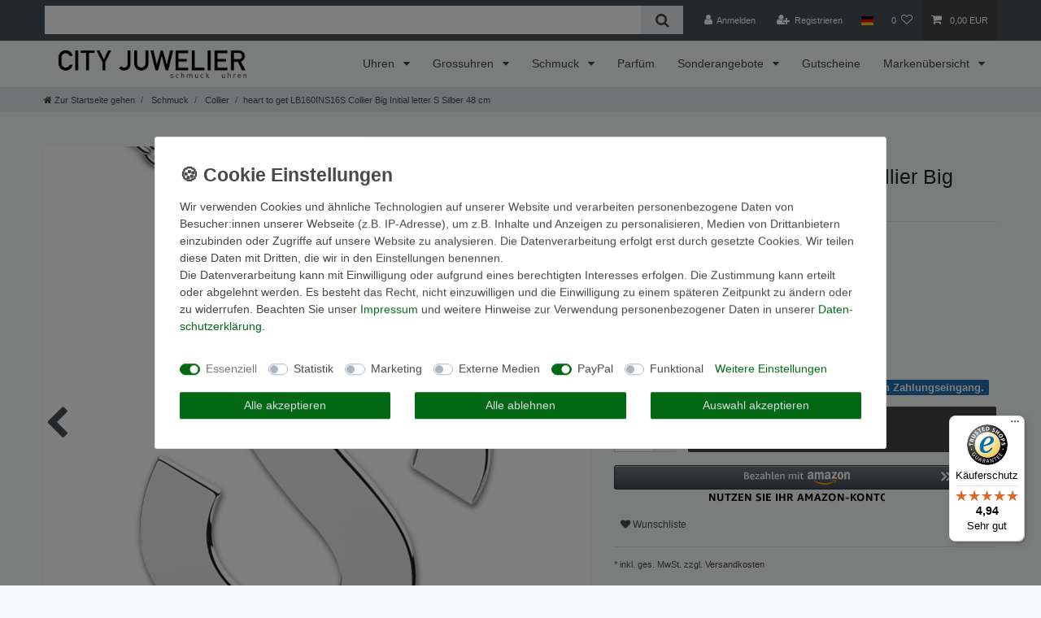

--- FILE ---
content_type: text/html; charset=UTF-8
request_url: https://www.cityjuwelier.de/rest/io/item/last_seen?templateType=item
body_size: 2114
content:
{"events":[],"data":{"lastSeenItems":{"total":1,"documents":[{"data":{"images":{"all":[{"width":2000,"height":2000,"path":"S3:117781:LB160INS16S-117781.jpg","urlPreview":"https:\/\/cdn03.plentymarkets.com\/xlimh62fs50q\/item\/images\/117781\/preview\/LB160INS16S-117781.jpg","names":[],"position":0,"urlMiddle":"https:\/\/cdn03.plentymarkets.com\/xlimh62fs50q\/item\/images\/117781\/middle\/LB160INS16S-117781.jpg","cleanImageName":"LB160INS16S-117781.jpg"},{"width":2000,"height":2000,"path":"S3:117781:LB160INS16S-117781_1.jpg","urlPreview":"https:\/\/cdn03.plentymarkets.com\/xlimh62fs50q\/item\/images\/117781\/preview\/LB160INS16S-117781_1.jpg","names":[],"position":1,"urlMiddle":"https:\/\/cdn03.plentymarkets.com\/xlimh62fs50q\/item\/images\/117781\/middle\/LB160INS16S-117781_1.jpg","cleanImageName":"LB160INS16S-117781_1.jpg"}],"variation":[]},"item":{"id":117781,"storeSpecial":null,"manufacturerId":212,"itemType":"default","manufacturer":{"position":0,"externalName":"heart to get"},"feedbackDecimal":null,"feedbackCount":null,"rebate":0,"salableVariationCount":1,"customsTariffNumber":"","producingCountry":{"names":[]},"condition":{"names":[]}},"texts":{"lang":"de","name3":"LB160INS16S","description":"<ul><li>Marke: heart to get<\/li><li>Artikelnummer: LB160INS16S<\/li><li>Modellname: Big Initial letter S<\/li><li>Material: Sterling-Silber 925<\/li><li>Oberfl\u00e4che: gl\u00e4nzend<\/li><li>Kettenl\u00e4nge: 48 cm<\/li><li>minimale Kettenl\u00e4nge: 40 cm ( die Kettenl\u00e4nge kann auf diesen Wert verkleinert werden )<\/li><li>Gewicht: 2,6 gramm<\/li><li>Kettenart: Anker<\/li><li>Verschlussart: Federringverschluss<\/li><li>Motiv: Buchstabe S<\/li><li>Material Farbe: Silber<\/li><li>Anh\u00e4nger L\u00e4nge: 20 mm<\/li><li>Anh\u00e4nger Breite: 16,5 mm<\/li><li>Heart to get designt wundersch\u00f6nen Schmuck - gefertigt aus Sterling Silber, ros\u00e9vergoldet oder vergoldet. Mit Heart to get verschenken Sie mit Sicherheit Freude und verzaubern jeden Einzelnen mit den tollen Schmuckst\u00fccken!<\/li><li>wird in einer heart to get Verpackung geliefert<\/li><\/ul>","urlPath":"heart-to-get-lb160ins16s-collier-big-initial-letter-s-silber-48-cm","name2":"heart to get LB160INS16S Damen Collier Buchstabe S Big Initial letter S Sterling-Silber 925 48 cm","name1":"heart to get LB160INS16S Collier Big Initial letter S Silber 48 cm","shortDescription":"heart to get Damen Collier Buchstabe S Big Initial letter S 48 cm LB160INS16S"},"defaultCategories":[{"id":5843,"parentCategoryId":5835,"level":2,"type":"item","linklist":true,"right":"all","sitemap":true,"updatedAt":"2017-09-22T15:41:36+02:00","manually":true,"plentyId":2951},{"id":5972,"parentCategoryId":4779,"level":4,"type":"item","linklist":true,"right":"all","sitemap":true,"updatedAt":"2016-11-02T12:25:18+01:00","manually":true,"plentyId":5676},{"id":5972,"parentCategoryId":4779,"level":4,"type":"item","linklist":true,"right":"all","sitemap":true,"updatedAt":"2016-11-02T12:25:18+01:00","manually":true,"plentyId":11557}],"variation":{"itemId":117781,"number":"8719214212032","availabilityId":1,"maximumOrderQuantity":null,"minimumOrderQuantity":1,"intervalOrderQuantity":1,"releasedAt":null,"name":"","vatId":0,"bundleType":null,"mayShowUnitPrice":false,"availabilityUpdatedAt":"2019-03-14T02:43:14+01:00","availability":{"names":{"lang":"de","createdAt":"2025-12-18 15:32:54","id":81,"availabilityId":1,"name":"Auf Lager: Auslieferung innerhalb von 1-3 Tagen nach Zahlungseingang.","updatedAt":"2025-12-18 15:32:54"},"id":1,"averageDays":0,"createdAt":"2019-08-07 11:04:37","updatedAt":"2025-12-18 15:32:54","icon":"av1.gif"},"id":54895,"model":""},"filter":{"isSalable":true,"isSalableAndActive":true,"hasActiveChildren":false,"hasChildren":true},"unit":{"names":{"unitId":1,"lang":"de","name":"St\u00fcck"},"unitOfMeasurement":"C62","content":1},"properties":[],"hasOrderProperties":false,"hasRequiredOrderProperty":false,"prices":{"default":{"price":{"value":59.95,"formatted":"59,95\u00a0EUR"},"unitPrice":{"value":59.95,"formatted":"59,95\u00a0EUR"},"basePrice":"","baseLot":null,"baseUnit":null,"baseSinglePrice":null,"minimumOrderQuantity":0,"contactClassDiscount":{"percent":0,"amount":0},"categoryDiscount":{"percent":0,"amount":0},"currency":"EUR","lowestPrice":{"value":null,"formatted":""},"vat":{"id":0,"value":19},"isNet":false,"data":{"salesPriceId":24,"price":59.95,"priceNet":50.378151260504,"basePrice":59.95,"basePriceNet":50.378151260504,"unitPrice":59.95,"unitPriceNet":50.378151260504,"lowestPrice":null,"lowestPriceNet":null,"customerClassDiscountPercent":0,"customerClassDiscount":0,"customerClassDiscountNet":0,"categoryDiscountPercent":0,"categoryDiscount":0,"categoryDiscountNet":0,"vatId":0,"vatValue":19,"currency":"EUR","interval":"none","conversionFactor":1,"minimumOrderQuantity":"0.00","updatedAt":"2017-10-17 10:26:27","type":"default","pricePosition":0}},"rrp":null,"set":null,"specialOffer":null,"graduatedPrices":[{"price":{"value":59.95,"formatted":"59,95\u00a0EUR"},"unitPrice":{"value":59.95,"formatted":"59,95\u00a0EUR"},"basePrice":"","baseLot":null,"baseUnit":null,"baseSinglePrice":null,"minimumOrderQuantity":0,"contactClassDiscount":{"percent":0,"amount":0},"categoryDiscount":{"percent":0,"amount":0},"currency":"EUR","lowestPrice":{"value":null,"formatted":""},"vat":{"id":0,"value":19},"isNet":false,"data":{"salesPriceId":24,"price":59.95,"priceNet":50.378151260504,"basePrice":59.95,"basePriceNet":50.378151260504,"unitPrice":59.95,"unitPriceNet":50.378151260504,"lowestPrice":null,"lowestPriceNet":null,"customerClassDiscountPercent":0,"customerClassDiscount":0,"customerClassDiscountNet":0,"categoryDiscountPercent":0,"categoryDiscount":0,"categoryDiscountNet":0,"vatId":0,"vatValue":19,"currency":"EUR","interval":"none","conversionFactor":1,"minimumOrderQuantity":"0.00","updatedAt":"2017-10-17 10:26:27","type":"default","pricePosition":0}}]},"facets":[],"attributes":[]},"id":54895}],"inactiveVariationIds":[]},"containers":{"54895":{"beforePrices":"","afterPrices":""}}}}

--- FILE ---
content_type: text/javascript
request_url: https://widgets.trustedshops.com/js/X3785839911688EE6FDBE0A6EDE4DBDD8.js
body_size: 1471
content:
((e,t)=>{const a={shopInfo:{tsId:"X3785839911688EE6FDBE0A6EDE4DBDD8",name:"cityjuwelier.de",url:"www.cityjuwelier.de",language:"de",targetMarket:"DEU",ratingVariant:"WIDGET",eTrustedIds:{accountId:"acc-4c417816-13f7-4609-8822-03ebae8e74a7",channelId:"chl-f05fc3c4-9033-400c-b949-9a4e0a206da5"},buyerProtection:{certificateType:"CLASSIC",certificateState:"PRODUCTION",mainProtectionCurrency:"EUR",classicProtectionAmount:100,maxProtectionDuration:30,plusProtectionAmount:2e4,basicProtectionAmount:100,firstCertified:"2009-11-13 00:00:00"},reviewSystem:{rating:{averageRating:4.94,averageRatingCount:217,overallRatingCount:1864,distribution:{oneStar:0,twoStars:0,threeStars:3,fourStars:7,fiveStars:207}},reviews:[{average:5,buyerStatement:"Die bestellte Uhr kam sehr schnell. Da sie mir leider nicht gefiel, schickte ich sie zurück und die Erstattung des Geldes erfolgte problemlos.",rawChangeDate:"2026-01-17T16:26:02.000Z",changeDate:"17.1.2026",transactionDate:"4.1.2026"},{average:5,buyerStatement:"Es ist alles perfekt gelaufen, vielen Dank, gerne wieder :-)",rawChangeDate:"2026-01-07T10:09:05.000Z",changeDate:"7.1.2026",transactionDate:"31.12.2025"},{average:4,buyerStatement:"Gute Lieferung,",rawChangeDate:"2026-01-04T09:38:35.000Z",changeDate:"4.1.2026",transactionDate:"28.12.2025"}]},features:["GUARANTEE_RECOG_CLASSIC_INTEGRATION","SHOP_CONSUMER_MEMBERSHIP","REVIEWS_AUTO_COLLECTION","INDIVIDUAL_REVIEW_FORM","NET_RECOMMENDATION_SCORE","DISABLE_REVIEWREQUEST_SENDING","MARS_EVENTS","MARS_REVIEWS","MARS_QUESTIONNAIRE","MARS_PUBLIC_QUESTIONNAIRE"],consentManagementType:"OFF",urls:{profileUrl:"https://www.trustedshops.de/bewertung/info_X3785839911688EE6FDBE0A6EDE4DBDD8.html",profileUrlLegalSection:"https://www.trustedshops.de/bewertung/info_X3785839911688EE6FDBE0A6EDE4DBDD8.html#legal-info",reviewLegalUrl:"https://help.etrusted.com/hc/de/articles/23970864566162"},contractStartDate:"2009-11-13 00:00:00",shopkeeper:{name:"City Juwelier Scherbauer Ges.m.b.H.",street:"Passauer Straße 70",country:"AT",city:"Brunnenthal",zip:"4786"},displayVariant:"full",variant:"full",twoLetterCountryCode:"DE"},"process.env":{STAGE:"prod"},externalConfig:{trustbadgeScriptUrl:"https://widgets.trustedshops.com/assets/trustbadge.js",cdnDomain:"widgets.trustedshops.com"},elementIdSuffix:"-98e3dadd90eb493088abdc5597a70810",buildTimestamp:"2026-01-21T05:13:55.101Z",buildStage:"prod"},r=a=>{const{trustbadgeScriptUrl:r}=a.externalConfig;let n=t.querySelector(`script[src="${r}"]`);n&&t.body.removeChild(n),n=t.createElement("script"),n.src=r,n.charset="utf-8",n.setAttribute("data-type","trustbadge-business-logic"),n.onerror=()=>{throw new Error(`The Trustbadge script could not be loaded from ${r}. Have you maybe selected an invalid TSID?`)},n.onload=()=>{e.trustbadge?.load(a)},t.body.appendChild(n)};"complete"===t.readyState?r(a):e.addEventListener("load",(()=>{r(a)}))})(window,document);